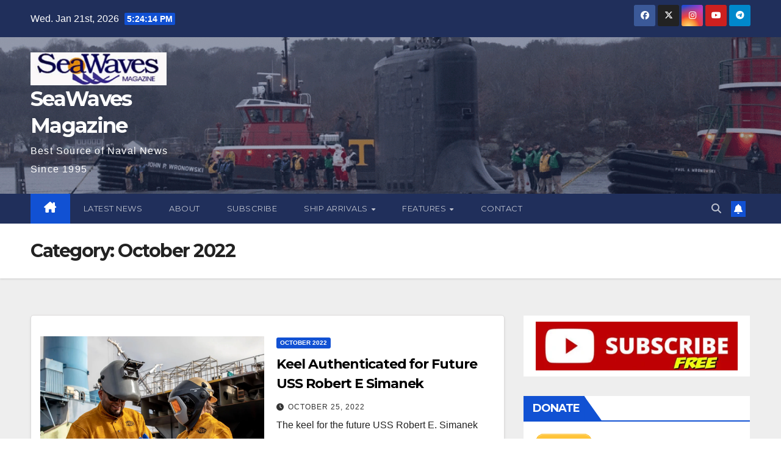

--- FILE ---
content_type: text/html; charset=UTF-8
request_url: https://seawaves.com/category/2022/oct22/page/2/
body_size: 28301
content:
<!DOCTYPE html>
<html lang="en-US">
<head>
<meta charset="UTF-8">
<meta name="viewport" content="width=device-width, initial-scale=1">
<link rel="profile" href="http://gmpg.org/xfn/11">
<title>October 2022 &#8211; Page 2 &#8211; SeaWaves Magazine</title>
<meta name='robots' content='max-image-preview:large' />
<link rel="manifest" href="https://seawaves.com/wp-json/push-notification/v2/pn-manifest-json"><link rel='dns-prefetch' href='//fonts.googleapis.com' />
<link rel="alternate" type="application/rss+xml" title="SeaWaves Magazine &raquo; Feed" href="https://seawaves.com/feed/" />
<link rel="alternate" type="application/rss+xml" title="SeaWaves Magazine &raquo; October 2022 Category Feed" href="https://seawaves.com/category/old-archives/2022/oct22/feed/" />
<style id='wp-img-auto-sizes-contain-inline-css'>
img:is([sizes=auto i],[sizes^="auto," i]){contain-intrinsic-size:3000px 1500px}
/*# sourceURL=wp-img-auto-sizes-contain-inline-css */
</style>

<link rel='stylesheet' id='SFMCss-css' href='https://seawaves.com/wp-content/plugins/feedburner-alternative-and-rss-redirect/css/sfm_style.css?ver=6.9' media='all' />
<link rel='stylesheet' id='SFMCSS-css' href='https://seawaves.com/wp-content/plugins/feedburner-alternative-and-rss-redirect/css/sfm_widgetStyle.css?ver=6.9' media='all' />
<link rel='stylesheet' id='twb-open-sans-css' href='https://fonts.googleapis.com/css?family=Open+Sans%3A300%2C400%2C500%2C600%2C700%2C800&#038;display=swap&#038;ver=6.9' media='all' />
<link rel='stylesheet' id='twbbwg-global-css' href='https://seawaves.com/wp-content/plugins/photo-gallery/booster/assets/css/global.css?ver=1.0.0' media='all' />
<style id='wp-emoji-styles-inline-css'>

	img.wp-smiley, img.emoji {
		display: inline !important;
		border: none !important;
		box-shadow: none !important;
		height: 1em !important;
		width: 1em !important;
		margin: 0 0.07em !important;
		vertical-align: -0.1em !important;
		background: none !important;
		padding: 0 !important;
	}
/*# sourceURL=wp-emoji-styles-inline-css */
</style>
<link rel='stylesheet' id='awsm-ead-public-css' href='https://seawaves.com/wp-content/plugins/embed-any-document/css/embed-public.min.css?ver=2.7.12' media='all' />
<link rel='stylesheet' id='mpp_gutenberg-css' href='https://seawaves.com/wp-content/plugins/metronet-profile-picture/dist/blocks.style.build.css?ver=2.6.3' media='all' />
<link rel='stylesheet' id='ansar-import-css' href='https://seawaves.com/wp-content/plugins/ansar-import/public/css/ansar-import-public.css?ver=2.1.0' media='all' />
<link rel='stylesheet' id='bwg_fonts-css' href='https://seawaves.com/wp-content/plugins/photo-gallery/css/bwg-fonts/fonts.css?ver=0.0.1' media='all' />
<link rel='stylesheet' id='sumoselect-css' href='https://seawaves.com/wp-content/plugins/photo-gallery/css/sumoselect.min.css?ver=3.4.6' media='all' />
<link rel='stylesheet' id='mCustomScrollbar-css' href='https://seawaves.com/wp-content/plugins/photo-gallery/css/jquery.mCustomScrollbar.min.css?ver=3.1.5' media='all' />
<link rel='stylesheet' id='bwg_googlefonts-css' href='https://fonts.googleapis.com/css?family=Ubuntu&#038;subset=greek,latin,greek-ext,vietnamese,cyrillic-ext,latin-ext,cyrillic' media='all' />
<link rel='stylesheet' id='bwg_frontend-css' href='https://seawaves.com/wp-content/plugins/photo-gallery/css/styles.min.css?ver=1.8.35' media='all' />
<link rel='stylesheet' id='ssb-front-css-css' href='https://seawaves.com/wp-content/plugins/simple-social-buttons/assets/css/front.css?ver=6.2.0' media='all' />
<link rel='stylesheet' id='newsup-fonts-css' href='//fonts.googleapis.com/css?family=Montserrat%3A400%2C500%2C700%2C800%7CWork%2BSans%3A300%2C400%2C500%2C600%2C700%2C800%2C900%26display%3Dswap&#038;subset=latin%2Clatin-ext' media='all' />
<link rel='stylesheet' id='bootstrap-css' href='https://seawaves.com/wp-content/themes/newsup/css/bootstrap.css?ver=6.9' media='all' />
<link rel='stylesheet' id='newsup-style-css' href='https://seawaves.com/wp-content/themes/newsup/style.css?ver=6.9' media='all' />
<link rel='stylesheet' id='newsup-default-css' href='https://seawaves.com/wp-content/themes/newsup/css/colors/default.css?ver=6.9' media='all' />
<link rel='stylesheet' id='font-awesome-5-all-css' href='https://seawaves.com/wp-content/themes/newsup/css/font-awesome/css/all.min.css?ver=6.9' media='all' />
<link rel='stylesheet' id='font-awesome-4-shim-css' href='https://seawaves.com/wp-content/themes/newsup/css/font-awesome/css/v4-shims.min.css?ver=6.9' media='all' />
<link rel='stylesheet' id='owl-carousel-css' href='https://seawaves.com/wp-content/themes/newsup/css/owl.carousel.css?ver=6.9' media='all' />
<link rel='stylesheet' id='smartmenus-css' href='https://seawaves.com/wp-content/themes/newsup/css/jquery.smartmenus.bootstrap.css?ver=6.9' media='all' />
<link rel='stylesheet' id='newsup-custom-css-css' href='https://seawaves.com/wp-content/themes/newsup/inc/ansar/customize/css/customizer.css?ver=1.0' media='all' />
<link rel='stylesheet' id='ngg_trigger_buttons-css' href='https://seawaves.com/wp-content/plugins/nextgen-gallery/static/GalleryDisplay/trigger_buttons.css?ver=4.0.3' media='all' />
<link rel='stylesheet' id='simplelightbox-0-css' href='https://seawaves.com/wp-content/plugins/nextgen-gallery/static/Lightbox/simplelightbox/simple-lightbox.css?ver=4.0.3' media='all' />
<link rel='stylesheet' id='fontawesome_v4_shim_style-css' href='https://seawaves.com/wp-content/plugins/nextgen-gallery/static/FontAwesome/css/v4-shims.min.css?ver=6.9' media='all' />
<link rel='stylesheet' id='fontawesome-css' href='https://seawaves.com/wp-content/plugins/nextgen-gallery/static/FontAwesome/css/all.min.css?ver=6.9' media='all' />
<link rel='stylesheet' id='ngg_basic_slideshow_style-css' href='https://seawaves.com/wp-content/plugins/nextgen-gallery/static/Slideshow/ngg_basic_slideshow.css?ver=4.0.3' media='all' />
<link rel='stylesheet' id='ngg_slick_slideshow_style-css' href='https://seawaves.com/wp-content/plugins/nextgen-gallery/static/Slideshow/slick/slick.css?ver=4.0.3' media='all' />
<link rel='stylesheet' id='ngg_slick_slideshow_theme-css' href='https://seawaves.com/wp-content/plugins/nextgen-gallery/static/Slideshow/slick/slick-theme.css?ver=4.0.3' media='all' />
<link rel='stylesheet' id='nextgen_widgets_style-css' href='https://seawaves.com/wp-content/plugins/nextgen-gallery/static/Widget/display.css?ver=4.0.3' media='all' />
<link rel='stylesheet' id='nextgen_basic_slideshow_style-css' href='https://seawaves.com/wp-content/plugins/nextgen-gallery/static/Slideshow/ngg_basic_slideshow.css?ver=4.0.3' media='all' />
<script src="https://seawaves.com/wp-includes/js/jquery/jquery.min.js?ver=3.7.1" id="jquery-core-js"></script>
<script src="https://seawaves.com/wp-includes/js/jquery/jquery-migrate.min.js?ver=3.4.1" id="jquery-migrate-js"></script>
<script src="https://seawaves.com/wp-content/plugins/photo-gallery/booster/assets/js/circle-progress.js?ver=1.2.2" id="twbbwg-circle-js"></script>
<script id="twbbwg-global-js-extra">
var twb = {"nonce":"d49d6f2ac3","ajax_url":"https://seawaves.com/wp-admin/admin-ajax.php","plugin_url":"https://seawaves.com/wp-content/plugins/photo-gallery/booster","href":"https://seawaves.com/wp-admin/admin.php?page=twbbwg_photo-gallery"};
var twb = {"nonce":"d49d6f2ac3","ajax_url":"https://seawaves.com/wp-admin/admin-ajax.php","plugin_url":"https://seawaves.com/wp-content/plugins/photo-gallery/booster","href":"https://seawaves.com/wp-admin/admin.php?page=twbbwg_photo-gallery"};
//# sourceURL=twbbwg-global-js-extra
</script>
<script src="https://seawaves.com/wp-content/plugins/photo-gallery/booster/assets/js/global.js?ver=1.0.0" id="twbbwg-global-js"></script>
<script src="https://seawaves.com/wp-content/plugins/ansar-import/public/js/ansar-import-public.js?ver=2.1.0" id="ansar-import-js"></script>
<script src="https://seawaves.com/wp-content/plugins/photo-gallery/js/jquery.sumoselect.min.js?ver=3.4.6" id="sumoselect-js"></script>
<script src="https://seawaves.com/wp-content/plugins/photo-gallery/js/tocca.min.js?ver=2.0.9" id="bwg_mobile-js"></script>
<script src="https://seawaves.com/wp-content/plugins/photo-gallery/js/jquery.mCustomScrollbar.concat.min.js?ver=3.1.5" id="mCustomScrollbar-js"></script>
<script src="https://seawaves.com/wp-content/plugins/photo-gallery/js/jquery.fullscreen.min.js?ver=0.6.0" id="jquery-fullscreen-js"></script>
<script id="bwg_frontend-js-extra">
var bwg_objectsL10n = {"bwg_field_required":"field is required.","bwg_mail_validation":"This is not a valid email address.","bwg_search_result":"There are no images matching your search.","bwg_select_tag":"Select Tag","bwg_order_by":"Order By","bwg_search":"Search","bwg_show_ecommerce":"Show Ecommerce","bwg_hide_ecommerce":"Hide Ecommerce","bwg_show_comments":"Show Comments","bwg_hide_comments":"Hide Comments","bwg_restore":"Restore","bwg_maximize":"Maximize","bwg_fullscreen":"Fullscreen","bwg_exit_fullscreen":"Exit Fullscreen","bwg_search_tag":"SEARCH...","bwg_tag_no_match":"No tags found","bwg_all_tags_selected":"All tags selected","bwg_tags_selected":"tags selected","play":"Play","pause":"Pause","is_pro":"","bwg_play":"Play","bwg_pause":"Pause","bwg_hide_info":"Hide info","bwg_show_info":"Show info","bwg_hide_rating":"Hide rating","bwg_show_rating":"Show rating","ok":"Ok","cancel":"Cancel","select_all":"Select all","lazy_load":"0","lazy_loader":"https://seawaves.com/wp-content/plugins/photo-gallery/images/ajax_loader.png","front_ajax":"0","bwg_tag_see_all":"see all tags","bwg_tag_see_less":"see less tags"};
//# sourceURL=bwg_frontend-js-extra
</script>
<script src="https://seawaves.com/wp-content/plugins/photo-gallery/js/scripts.min.js?ver=1.8.35" id="bwg_frontend-js"></script>
<script src="https://seawaves.com/wp-content/themes/newsup/js/navigation.js?ver=6.9" id="newsup-navigation-js"></script>
<script src="https://seawaves.com/wp-content/themes/newsup/js/bootstrap.js?ver=6.9" id="bootstrap-js"></script>
<script src="https://seawaves.com/wp-content/themes/newsup/js/owl.carousel.min.js?ver=6.9" id="owl-carousel-min-js"></script>
<script src="https://seawaves.com/wp-content/themes/newsup/js/jquery.smartmenus.js?ver=6.9" id="smartmenus-js-js"></script>
<script src="https://seawaves.com/wp-content/themes/newsup/js/jquery.smartmenus.bootstrap.js?ver=6.9" id="bootstrap-smartmenus-js-js"></script>
<script src="https://seawaves.com/wp-content/themes/newsup/js/jquery.marquee.js?ver=6.9" id="newsup-marquee-js-js"></script>
<script src="https://seawaves.com/wp-content/themes/newsup/js/main.js?ver=6.9" id="newsup-main-js-js"></script>
<script id="photocrati_ajax-js-extra">
var photocrati_ajax = {"url":"https://seawaves.com/index.php?photocrati_ajax=1","rest_url":"https://seawaves.com/wp-json/","wp_home_url":"https://seawaves.com","wp_site_url":"https://seawaves.com","wp_root_url":"https://seawaves.com","wp_plugins_url":"https://seawaves.com/wp-content/plugins","wp_content_url":"https://seawaves.com/wp-content","wp_includes_url":"https://seawaves.com/wp-includes/","ngg_param_slug":"nggallery","rest_nonce":"2633a45ec2"};
//# sourceURL=photocrati_ajax-js-extra
</script>
<script src="https://seawaves.com/wp-content/plugins/nextgen-gallery/static/Legacy/ajax.min.js?ver=4.0.3" id="photocrati_ajax-js"></script>
<script src="https://seawaves.com/wp-content/plugins/nextgen-gallery/static/FontAwesome/js/v4-shims.min.js?ver=5.3.1" id="fontawesome_v4_shim-js"></script>
<script defer crossorigin="anonymous" data-auto-replace-svg="false" data-keep-original-source="false" data-search-pseudo-elements src="https://seawaves.com/wp-content/plugins/nextgen-gallery/static/FontAwesome/js/all.min.js?ver=5.3.1" id="fontawesome-js"></script>
<script src="https://seawaves.com/wp-content/plugins/nextgen-gallery/static/Slideshow/slick/slick-1.8.0-modded.js?ver=4.0.3" id="ngg_slick-js"></script>
<link rel="https://api.w.org/" href="https://seawaves.com/wp-json/" /><link rel="alternate" title="JSON" type="application/json" href="https://seawaves.com/wp-json/wp/v2/categories/15" /><link rel="EditURI" type="application/rsd+xml" title="RSD" href="https://seawaves.com/xmlrpc.php?rsd" />
<meta name="generator" content="WordPress 6.9" />
 <meta name="follow.[base64]" content="mccbpVGq02LczppVQ8XP"/> <meta name="follow.[base64]" content="6Hzv2UJkYRRmL0K8F9l5"/> <meta name="follow.[base64]" content="mFK69kPcjfDbge4LRmJM"/> <meta name="follow.[base64]" content="KPQbLhYzKd1lSJWDJFnS"/> <meta name="follow.[base64]" content="JQTFDLmuJgcMH5QwtLGe"/> <meta name="follow.[base64]" content="tfz70j7qblppwrXahcjl"/> <meta name="follow.[base64]" content="kEn3zuqAZB05wyVU40Fn"/> <meta name="follow.[base64]" content="9G5EyHqd5ZalLZmRrPhs"/> <meta name="follow.[base64]" content="qs6ss4c2PNPy4Z3NVZHD"/> <meta name="follow.[base64]" content="hayTvLlkrpk8A9SKWDam"/> <meta name="follow.[base64]" content="CPEzqMzXt4Fx34aHYhC4"/> <meta name="follow.[base64]" content="By1gKtt6YHcRKxMcCgjY"/> <meta name="follow.[base64]" content="HNrBXdkK1vANwTEXyusM"/> <meta name="follow.[base64]" content="3ENUFdbHPtMunExXdB6Z"/> <meta name="follow.[base64]" content="CkXXQQrjgx3ZK22xwRez"/> <meta name="follow.[base64]" content="zFFZfBexC83rCbb4jVBU"/> <meta name="follow.[base64]" content="apXNGUxc0XEaJaHCS7F6"/> <meta name="follow.[base64]" content="x39AMM5qxG2yEEwH2Exr"/> <meta name="follow.[base64]" content="cgEv9AlkdPCuum1ujXH5"/> <meta name="follow.[base64]" content="wMtKU9V30cAUQ3u3NBjN"/> <meta name="follow.[base64]" content="w1pMnmTlXN7nnzFZAKcc"/> <meta name="follow.[base64]" content="2UYpbkc9stRWhK5gxfGl"/> <meta name="follow.[base64]" content="aX7DWVjEYpltSEvnVWsk"/> <meta name="follow.[base64]" content="beGMKbnGlRADmJhP5SHp"/> <meta name="follow.[base64]" content="nUCAAde9CEQrFyTxsxAD"/> <meta name="follow.[base64]" content="GCbKYEg2KDugj9pFe3Cm"/> <meta name="follow.[base64]" content="SpZvcdjqfDQ7HdWWwdS3"/> <meta name="follow.[base64]" content="D9wmVdjbx1YMqte4zZJ0"/> <meta name="follow.[base64]" content="QugCCfKTsQfA9CU3QPzm"/> <meta name="follow.[base64]" content="9Yu2q7jSzkgAZv6DLmaU"/> <meta name="follow.[base64]" content="NBSbghp7PGf73wl0DN0P"/><style>

/* CSS added by Hide Metadata Plugin */

.entry-meta .byline,
			.entry-meta .by-author,
			.entry-header .entry-meta > span.byline,
			.entry-meta .author.vcard {
				display: none;
			}</style>
 <style media="screen">

		.simplesocialbuttons.simplesocialbuttons_inline .ssb-fb-like, .simplesocialbuttons.simplesocialbuttons_inline amp-facebook-like {
	  margin: ;
	}
		 /*inline margin*/
	
		.simplesocialbuttons.simplesocialbuttons_inline.simplesocial-simple-round button{
	  margin: ;
	}
	
	
	
	
	
			 /*margin-digbar*/

	
	
	
	
	
	
	
</style>

<!-- Open Graph Meta Tags generated by Simple Social Buttons 6.2.0 -->
<meta property="og:title" content="Keel Authenticated for Future USS Robert E Simanek - SeaWaves Magazine" />
<meta property="og:type" content="website" />
<meta property="og:description" content="The keel for the future USS Robert E. Simanek (ESB 7), a Lewis B. Puller-class Expeditionary Sea Base (ESB), was laid at General Dynamics National Steel and Shipbuilding Company (GD-NASSCO) shipyard in San Diego, October 21. The ship is named for Private First Class Robert Ernest Simanek, who was awarded the Medal of Honor for shielding fellow Marines from a&hellip;" />
<meta property="og:url" content="https://seawaves.com/keel-authenticated-for-future-uss-robert-e-simanek/" />
<meta property="og:site_name" content="SeaWaves Magazine" />
<meta property="og:image" content="https://seawaves.com/wp-content/uploads/2022/10/2507.jpg" />
<meta name="twitter:card" content="summary_large_image" />
<meta name="twitter:description" content="The keel for the future USS Robert E. Simanek (ESB 7), a Lewis B. Puller-class Expeditionary Sea Base (ESB), was laid at General Dynamics National Steel and Shipbuilding Company (GD-NASSCO) shipyard in San Diego, October 21. The ship is named for Private First Class Robert Ernest Simanek, who was awarded the Medal of Honor for shielding fellow Marines from a&hellip;" />
<meta name="twitter:title" content="Keel Authenticated for Future USS Robert E Simanek - SeaWaves Magazine" />
<meta property="twitter:image" content="https://seawaves.com/wp-content/uploads/2022/10/2507.jpg" />
 
<style type="text/css" id="custom-background-css">
    .wrapper { background-color: #eee; }
</style>
    <style type="text/css">
            body .site-title a,
        body .site-description {
            color: #fff;
        }

        .site-branding-text .site-title a {
                font-size: px;
            }

            @media only screen and (max-width: 640px) {
                .site-branding-text .site-title a {
                    font-size: 40px;

                }
            }

            @media only screen and (max-width: 375px) {
                .site-branding-text .site-title a {
                    font-size: 32px;

                }
            }

        </style>
    <link rel="icon" href="https://seawaves.com/wp-content/uploads/2024/06/cropped-SeaWaves_Magazine_400PX-32x32.jpg" sizes="32x32" />
<link rel="icon" href="https://seawaves.com/wp-content/uploads/2024/06/cropped-SeaWaves_Magazine_400PX-192x192.jpg" sizes="192x192" />
<link rel="apple-touch-icon" href="https://seawaves.com/wp-content/uploads/2024/06/cropped-SeaWaves_Magazine_400PX-180x180.jpg" />
<meta name="msapplication-TileImage" content="https://seawaves.com/wp-content/uploads/2024/06/cropped-SeaWaves_Magazine_400PX-270x270.jpg" />
</head>
<body class="archive paged category category-oct22 category-15 wp-custom-logo wp-embed-responsive paged-2 category-paged-2 wp-theme-newsup hfeed ta-hide-date-author-in-list" >
<div id="page" class="site">
<a class="skip-link screen-reader-text" href="#content">
Skip to content</a>
  <div class="wrapper" id="custom-background-css">
    <header class="mg-headwidget">
      <!--==================== TOP BAR ====================-->
      <div class="mg-head-detail hidden-xs">
    <div class="container-fluid">
        <div class="row align-items-center">
            <div class="col-md-6 col-xs-12">
                <ul class="info-left">
                                <li>Wed. Jan 21st, 2026                 <span  id="time" class="time"></span>
                        </li>
                        </ul>
            </div>
            <div class="col-md-6 col-xs-12">
                <ul class="mg-social info-right">
                            <li>
            <a  target="_blank"  href="https://www.facebook.com/SeaWaves-Magazine-100071509096352/">
                <span class="icon-soci facebook">
                    <i class="fab fa-facebook"></i>
                </span> 
            </a>
        </li>
                <li>
            <a target="_blank" href="https://twitter.com/seawaves_mag">
                <span class="icon-soci x-twitter">
                    <i class="fa-brands fa-x-twitter"></i>
                </span>
            </a>
        </li>
                <li>
            <a target="_blank"  href="https://www.instagram.com/seawavesmag/">
                <span class="icon-soci instagram">
                    <i class="fab fa-instagram"></i>
                </span>
            </a>
        </li>
                <li>
            <a target="_blank"  href="https://www.youtube.com/channel/UC-lWp6zmu-YQyep_dfCoFXw">
                <span class="icon-soci youtube">
                    <i class="fab fa-youtube"></i>
                </span>
            </a>
        </li>
                <li>
            <a target="_blank"  href="http://t.me/SWPNavyNews">
                <span class="icon-soci telegram">
                    <i class="fab fa-telegram"></i>
                </span>
            </a>
        </li>
                        </ul>
            </div>
        </div>
    </div>
</div>
      <div class="clearfix"></div>

      
      <div class="mg-nav-widget-area-back" style='background-image: url("https://seawaves.com/wp-content/uploads/2025/12/cropped-3011.gif" );'>
                <div class="overlay">
          <div class="inner"  style="background-color:rgba(32,47,91,0.4);" > 
              <div class="container-fluid">
                  <div class="mg-nav-widget-area">
                    <div class="row align-items-center">
                      <div class="col-md-3 text-center-xs">
                        <div class="navbar-header">
                          <div class="site-logo">
                            <a href="https://seawaves.com/" class="navbar-brand" rel="home"><img width="290" height="71" src="https://seawaves.com/wp-content/uploads/2022/09/cropped-cropped-seawsaves-mag-low-res-1.jpg" class="custom-logo" alt="SeaWaves Magazine" decoding="async" /></a>                          </div>
                          <div class="site-branding-text ">
                                                            <p class="site-title"> <a href="https://seawaves.com/" rel="home">SeaWaves Magazine</a></p>
                                                            <p class="site-description">Best Source of Naval News Since 1995</p>
                          </div>    
                        </div>
                      </div>
                                          </div>
                  </div>
              </div>
          </div>
        </div>
      </div>
    <div class="mg-menu-full">
      <nav class="navbar navbar-expand-lg navbar-wp">
        <div class="container-fluid">
          <!-- Right nav -->
          <div class="m-header align-items-center">
                            <a class="mobilehomebtn" href="https://seawaves.com"><span class="fa-solid fa-house-chimney"></span></a>
              <!-- navbar-toggle -->
              <button class="navbar-toggler mx-auto" type="button" data-toggle="collapse" data-target="#navbar-wp" aria-controls="navbarSupportedContent" aria-expanded="false" aria-label="Toggle navigation">
                <span class="burger">
                  <span class="burger-line"></span>
                  <span class="burger-line"></span>
                  <span class="burger-line"></span>
                </span>
              </button>
              <!-- /navbar-toggle -->
                          <div class="dropdown show mg-search-box pr-2">
                <a class="dropdown-toggle msearch ml-auto" href="#" role="button" id="dropdownMenuLink" data-toggle="dropdown" aria-haspopup="true" aria-expanded="false">
                <i class="fas fa-search"></i>
                </a> 
                <div class="dropdown-menu searchinner" aria-labelledby="dropdownMenuLink">
                    <form role="search" method="get" id="searchform" action="https://seawaves.com/">
  <div class="input-group">
    <input type="search" class="form-control" placeholder="Search" value="" name="s" />
    <span class="input-group-btn btn-default">
    <button type="submit" class="btn"> <i class="fas fa-search"></i> </button>
    </span> </div>
</form>                </div>
            </div>
                  <a href="" target="_blank" class="btn-bell btn-theme mx-2"><i class="fa fa-bell"></i></a>
                      
          </div>
          <!-- /Right nav --> 
          <div class="collapse navbar-collapse" id="navbar-wp">
            <div class="d-md-block">
              <ul id="menu-primary-menu" class="nav navbar-nav mr-auto "><li class="active home"><a class="homebtn" href="https://seawaves.com"><span class='fa-solid fa-house-chimney'></span></a></li><li id="menu-item-15793" class="menu-item menu-item-type-post_type menu-item-object-page current_page_parent menu-item-15793"><a class="nav-link" title="Latest News" href="https://seawaves.com/posts/">Latest News</a></li>
<li id="menu-item-16851" class="menu-item menu-item-type-post_type menu-item-object-page menu-item-16851"><a class="nav-link" title="About" href="https://seawaves.com/about/">About</a></li>
<li id="menu-item-1943" class="menu-item menu-item-type-post_type menu-item-object-page menu-item-1943"><a class="nav-link" title="Subscribe" href="https://seawaves.com/subscribe/">Subscribe</a></li>
<li id="menu-item-13077" class="menu-item menu-item-type-taxonomy menu-item-object-category menu-item-has-children menu-item-13077 dropdown"><a class="nav-link" title="Ship Arrivals" href="https://seawaves.com/category/ship-arrivals/" data-toggle="dropdown" class="dropdown-toggle">Ship Arrivals </a>
<ul role="menu" class=" dropdown-menu">
	<li id="menu-item-1683" class="menu-item menu-item-type-post_type menu-item-object-page menu-item-1683"><a class="dropdown-item" title="Latest Arrivals" href="https://seawaves.com/latest-ship-arrivals/">Latest Arrivals</a></li>
	<li id="menu-item-230" class="menu-item menu-item-type-taxonomy menu-item-object-category menu-item-has-children menu-item-230 dropdown"><a class="dropdown-item" title="Arrival Archives" href="https://seawaves.com/category/navcallold/">Arrival Archives</a>
	<ul role="menu" class=" dropdown-menu">
		<li id="menu-item-21147" class="menu-item menu-item-type-post_type menu-item-object-page menu-item-21147"><a class="dropdown-item" title="2026 Arrivals" href="https://seawaves.com/2026-arrivals/">2026 Arrivals</a></li>
		<li id="menu-item-15925" class="menu-item menu-item-type-post_type menu-item-object-page menu-item-15925"><a class="dropdown-item" title="2025 Arrivals" href="https://seawaves.com/2025-arrivals/">2025 Arrivals</a></li>
		<li id="menu-item-12174" class="menu-item menu-item-type-post_type menu-item-object-page menu-item-12174"><a class="dropdown-item" title="2024 Arrivals" href="https://seawaves.com/2024-arrivals/">2024 Arrivals</a></li>
		<li id="menu-item-3570" class="menu-item menu-item-type-post_type menu-item-object-page menu-item-3570"><a class="dropdown-item" title="2023 Arrivals" href="https://seawaves.com/2023-2/">2023 Arrivals</a></li>
		<li id="menu-item-261" class="menu-item menu-item-type-post_type menu-item-object-page menu-item-261"><a class="dropdown-item" title="2022 Arrivals" href="https://seawaves.com/2022-2/">2022 Arrivals</a></li>
		<li id="menu-item-259" class="menu-item menu-item-type-post_type menu-item-object-page menu-item-259"><a class="dropdown-item" title="2021 Arrivals" href="https://seawaves.com/2021-3/">2021 Arrivals</a></li>
		<li id="menu-item-260" class="menu-item menu-item-type-post_type menu-item-object-page menu-item-260"><a class="dropdown-item" title="2020 Arrivals" href="https://seawaves.com/2021-2/">2020 Arrivals</a></li>
		<li id="menu-item-258" class="menu-item menu-item-type-post_type menu-item-object-page menu-item-258"><a class="dropdown-item" title="2019 Arrivals" href="https://seawaves.com/2019-2/">2019 Arrivals</a></li>
		<li id="menu-item-257" class="menu-item menu-item-type-post_type menu-item-object-page menu-item-257"><a class="dropdown-item" title="2018 Arrivals" href="https://seawaves.com/2018-2/">2018 Arrivals</a></li>
		<li id="menu-item-256" class="menu-item menu-item-type-post_type menu-item-object-page menu-item-256"><a class="dropdown-item" title="2017 Arrivals" href="https://seawaves.com/2017-2/">2017 Arrivals</a></li>
		<li id="menu-item-255" class="menu-item menu-item-type-post_type menu-item-object-page menu-item-255"><a class="dropdown-item" title="2016 Arrivals" href="https://seawaves.com/2016-2/">2016 Arrivals</a></li>
		<li id="menu-item-17051" class="menu-item menu-item-type-post_type menu-item-object-page menu-item-17051"><a class="dropdown-item" title="2015 Arrivals" href="https://seawaves.com/2015-arrivals/">2015 Arrivals</a></li>
	</ul>
</li>
</ul>
</li>
<li id="menu-item-212" class="menu-item menu-item-type-post_type menu-item-object-page menu-item-has-children menu-item-212 dropdown"><a class="nav-link" title="Features" href="https://seawaves.com/latest-ship-arrivals/" data-toggle="dropdown" class="dropdown-toggle">Features </a>
<ul role="menu" class=" dropdown-menu">
	<li id="menu-item-18623" class="menu-item menu-item-type-post_type menu-item-object-page menu-item-18623"><a class="dropdown-item" title="MSC 2025" href="https://seawaves.com/msc-2025/">MSC 2025</a></li>
	<li id="menu-item-12396" class="menu-item menu-item-type-taxonomy menu-item-object-category menu-item-has-children menu-item-12396 dropdown"><a class="dropdown-item" title="Air Shows" href="https://seawaves.com/category/air-shows/">Air Shows</a>
	<ul role="menu" class=" dropdown-menu">
		<li id="menu-item-12389" class="menu-item menu-item-type-post_type menu-item-object-page menu-item-12389"><a class="dropdown-item" title="Blue Angels 2025 Schedule" href="https://seawaves.com/blue-angels-2025-schedule/">Blue Angels 2025 Schedule</a></li>
	</ul>
</li>
	<li id="menu-item-10343" class="menu-item menu-item-type-taxonomy menu-item-object-category menu-item-has-children menu-item-10343 dropdown"><a class="dropdown-item" title="E-Books" href="https://seawaves.com/category/e-books/">E-Books</a>
	<ul role="menu" class=" dropdown-menu">
		<li id="menu-item-10340" class="menu-item menu-item-type-post_type menu-item-object-page menu-item-10340"><a class="dropdown-item" title="On the Verge of Breaking Down Completely" href="https://seawaves.com/on-the-verge-of-breaking-down-completely/">On the Verge of Breaking Down Completely</a></li>
		<li id="menu-item-16850" class="menu-item menu-item-type-post_type menu-item-object-page menu-item-16850"><a class="dropdown-item" title="Crossing the Strait: China’s Military Prepares for War with Taiwan" href="https://seawaves.com/military-journals/crossing-the-strait-chinas-military-prepares-for-war-with-taiwan/">Crossing the Strait: China’s Military Prepares for War with Taiwan</a></li>
	</ul>
</li>
	<li id="menu-item-21167" class="menu-item menu-item-type-post_type menu-item-object-page menu-item-21167"><a class="dropdown-item" title="PLAN-USA  Comparison" href="https://seawaves.com/plan-usa-comparison/">PLAN-USA  Comparison</a></li>
	<li id="menu-item-13023" class="menu-item menu-item-type-post_type menu-item-object-page menu-item-13023"><a class="dropdown-item" title="Military Journals" href="https://seawaves.com/military-journals/">Military Journals</a></li>
	<li id="menu-item-13076" class="menu-item menu-item-type-taxonomy menu-item-object-category menu-item-has-children menu-item-13076 dropdown"><a class="dropdown-item" title="Photos" href="https://seawaves.com/category/photos/">Photos</a>
	<ul role="menu" class=" dropdown-menu">
		<li id="menu-item-13026" class="menu-item menu-item-type-post_type menu-item-object-page menu-item-13026"><a class="dropdown-item" title="Museum of Flight Seattle February 14, 2024" href="https://seawaves.com/13025-2/">Museum of Flight Seattle February 14, 2024</a></li>
		<li id="menu-item-13075" class="menu-item menu-item-type-post_type menu-item-object-page menu-item-13075"><a class="dropdown-item" title="Pacific Northwest Model Show 2024" href="https://seawaves.com/pacific-northwest-model-show-2024/">Pacific Northwest Model Show 2024</a></li>
	</ul>
</li>
	<li id="menu-item-13024" class="menu-item menu-item-type-taxonomy menu-item-object-category menu-item-has-children menu-item-13024 dropdown"><a class="dropdown-item" title="Archives" href="https://seawaves.com/category/archives/">Archives</a>
	<ul role="menu" class=" dropdown-menu">
		<li id="menu-item-12393" class="menu-item menu-item-type-post_type menu-item-object-page menu-item-12393"><a class="dropdown-item" title="Blue Angels 2024 Air Show Schedule" href="https://seawaves.com/blue-angels-2024-air-show-schedule/">Blue Angels 2024 Air Show Schedule</a></li>
		<li id="menu-item-13295" class="menu-item menu-item-type-post_type menu-item-object-page menu-item-13295"><a class="dropdown-item" title="Blue Impulse 2024 Exhibition Flight Schedule" href="https://seawaves.com/blue-impulse-2024-exhibition-flight-schedule/">Blue Impulse 2024 Exhibition Flight Schedule</a></li>
		<li id="menu-item-11447" class="menu-item menu-item-type-post_type menu-item-object-page menu-item-has-children menu-item-11447 dropdown"><a class="dropdown-item" title="US Navy Contracts" href="https://seawaves.com/us-navy-contracts/">US Navy Contracts</a>
		<ul role="menu" class=" dropdown-menu">
			<li id="menu-item-22175" class="menu-item menu-item-type-post_type menu-item-object-page menu-item-22175"><a class="dropdown-item" title="USN Contracts 2026" href="https://seawaves.com/usn-contracts-2026/">USN Contracts 2026</a></li>
			<li id="menu-item-7884" class="menu-item menu-item-type-post_type menu-item-object-page menu-item-7884"><a class="dropdown-item" title="USN Contracts 2023 Jul-Dec" href="https://seawaves.com/usn-contracts-2023-jul-dec/">USN Contracts 2023 Jul-Dec</a></li>
			<li id="menu-item-3552" class="menu-item menu-item-type-post_type menu-item-object-page menu-item-3552"><a class="dropdown-item" title="USN Contracts 2023 Jan-Jun" href="https://seawaves.com/usn-contracts-2023-jan-jun/">USN Contracts 2023 Jan-Jun</a></li>
			<li id="menu-item-417" class="menu-item menu-item-type-post_type menu-item-object-page menu-item-417"><a class="dropdown-item" title="USN Contracts 2022 Jul-Dec" href="https://seawaves.com/usn-contracts-2022-jul-dec/">USN Contracts 2022 Jul-Dec</a></li>
			<li id="menu-item-413" class="menu-item menu-item-type-post_type menu-item-object-page menu-item-413"><a class="dropdown-item" title="USN Contracts 2022 Jan-Jun" href="https://seawaves.com/usn-contracts-2022-jan-jun/">USN Contracts 2022 Jan-Jun</a></li>
			<li id="menu-item-3567" class="menu-item menu-item-type-post_type menu-item-object-page menu-item-3567"><a class="dropdown-item" title="USN Contracts 2021 Jul-Dec" href="https://seawaves.com/usn-contracts-2021-jul-dec/">USN Contracts 2021 Jul-Dec</a></li>
			<li id="menu-item-414" class="menu-item menu-item-type-post_type menu-item-object-page menu-item-414"><a class="dropdown-item" title="USN Contracts 2021 Jan-Jun" href="https://seawaves.com/usn-contracts-2021-jan-jun/">USN Contracts 2021 Jan-Jun</a></li>
			<li id="menu-item-415" class="menu-item menu-item-type-post_type menu-item-object-page menu-item-415"><a class="dropdown-item" title="USN Contracts 2020 Jan-Jun" href="https://seawaves.com/usn-contracts-2020-jan-jun/">USN Contracts 2020 Jan-Jun</a></li>
			<li id="menu-item-416" class="menu-item menu-item-type-post_type menu-item-object-page menu-item-416"><a class="dropdown-item" title="USN Contracts 2020 Jul-Dec" href="https://seawaves.com/usn-contracts-2020-jul-dec/">USN Contracts 2020 Jul-Dec</a></li>
		</ul>
</li>
	</ul>
</li>
</ul>
</li>
<li id="menu-item-144" class="menu-item menu-item-type-custom menu-item-object-custom menu-item-144"><a class="nav-link" title="Contact" href="https://seawaves.com/contact-us/">Contact</a></li>
</ul>            </div>      
          </div>
          <!-- Right nav -->
          <div class="desk-header d-lg-flex pl-3 ml-auto my-2 my-lg-0 position-relative align-items-center">
                        <div class="dropdown show mg-search-box pr-2">
                <a class="dropdown-toggle msearch ml-auto" href="#" role="button" id="dropdownMenuLink" data-toggle="dropdown" aria-haspopup="true" aria-expanded="false">
                <i class="fas fa-search"></i>
                </a> 
                <div class="dropdown-menu searchinner" aria-labelledby="dropdownMenuLink">
                    <form role="search" method="get" id="searchform" action="https://seawaves.com/">
  <div class="input-group">
    <input type="search" class="form-control" placeholder="Search" value="" name="s" />
    <span class="input-group-btn btn-default">
    <button type="submit" class="btn"> <i class="fas fa-search"></i> </button>
    </span> </div>
</form>                </div>
            </div>
                  <a href="" target="_blank" class="btn-bell btn-theme mx-2"><i class="fa fa-bell"></i></a>
                  </div>
          <!-- /Right nav -->
      </div>
      </nav> <!-- /Navigation -->
    </div>
</header>
<div class="clearfix"></div> <!--==================== Newsup breadcrumb section ====================-->
<div class="mg-breadcrumb-section" style='background: url("https://seawaves.com/wp-content/uploads/2025/12/cropped-3011.gif" ) repeat scroll center 0 #143745;'>
   <div class="overlay">       <div class="container-fluid">
        <div class="row">
          <div class="col-md-12 col-sm-12">
            <div class="mg-breadcrumb-title">
              <h1 class="title">Category: <span>October 2022</span></h1>            </div>
          </div>
        </div>
      </div>
   </div> </div>
<div class="clearfix"></div><!--container-->
    <div id="content" class="container-fluid archive-class">
        <!--row-->
            <div class="row">
                                    <div class="col-md-8">
                <!-- mg-posts-sec mg-posts-modul-6 -->
<div class="mg-posts-sec mg-posts-modul-6">
    <!-- mg-posts-sec-inner -->
    <div class="mg-posts-sec-inner">
                    <article id="post-1968" class="d-md-flex mg-posts-sec-post align-items-center post-1968 post type-post status-publish format-standard has-post-thumbnail hentry category-oct22 tag-nassco tag-san-diego tag-uss-john-l-caney tag-uss-robert-e-simanek">
                        <div class="col-12 col-md-6">
            <div class="mg-post-thumb back-img md" style="background-image: url('https://seawaves.com/wp-content/uploads/2022/10/2507.jpg');">
                <span class="post-form"><i class="fas fa-camera"></i></span>                <a class="link-div" href="https://seawaves.com/keel-authenticated-for-future-uss-robert-e-simanek/"></a>
            </div> 
        </div>
                        <div class="mg-sec-top-post py-3 col">
                    <div class="mg-blog-category"><a class="newsup-categories category-color-1" href="https://seawaves.com/category/old-archives/2022/oct22/" alt="View all posts in October 2022"> 
                                 October 2022
                             </a></div> 
                    <h4 class="entry-title title"><a href="https://seawaves.com/keel-authenticated-for-future-uss-robert-e-simanek/">Keel Authenticated for Future USS Robert E Simanek</a></h4>
                            <div class="mg-blog-meta"> 
                    <span class="mg-blog-date"><i class="fas fa-clock"></i>
            <a href="https://seawaves.com/2022/10/">
                October 25, 2022            </a>
        </span>
            </div> 
                        <div class="mg-content">
                        <p>The keel for the future USS Robert E. Simanek (ESB 7), a Lewis B. Puller-class Expeditionary Sea Base (ESB), was laid at General Dynamics National Steel and Shipbuilding Company (GD-NASSCO)&hellip;</p>
                    </div>
                </div>
            </article>
                    <article id="post-1965" class="d-md-flex mg-posts-sec-post align-items-center post-1965 post type-post status-publish format-standard has-post-thumbnail hentry category-oct22 tag-ctg-72-4 tag-himars tag-navair tag-resolute-dragon-2022 tag-usn tag-uss-benfold tag-vp-45">
                        <div class="col-12 col-md-6">
            <div class="mg-post-thumb back-img md" style="background-image: url('https://seawaves.com/wp-content/uploads/2022/10/2506.jpg');">
                <span class="post-form"><i class="fas fa-camera"></i></span>                <a class="link-div" href="https://seawaves.com/vp-45-participates-in-resolute-dragon-2022/"></a>
            </div> 
        </div>
                        <div class="mg-sec-top-post py-3 col">
                    <div class="mg-blog-category"><a class="newsup-categories category-color-1" href="https://seawaves.com/category/old-archives/2022/oct22/" alt="View all posts in October 2022"> 
                                 October 2022
                             </a></div> 
                    <h4 class="entry-title title"><a href="https://seawaves.com/vp-45-participates-in-resolute-dragon-2022/">VP-45 Participates in Resolute Dragon 2022</a></h4>
                            <div class="mg-blog-meta"> 
                    <span class="mg-blog-date"><i class="fas fa-clock"></i>
            <a href="https://seawaves.com/2022/10/">
                October 25, 2022            </a>
        </span>
            </div> 
                        <div class="mg-content">
                        <p>&ldquo;The Pelicans&rdquo; of Patrol Squadron (VP) 45 participated in exercise Resolute Dragon Oct. 10-13 in the Aomori Prefecture, Japan. Resolute Dragon is an annual bilateral training exercise designed to strengthen&hellip;</p>
                    </div>
                </div>
            </article>
                    <article id="post-1961" class="d-md-flex mg-posts-sec-post align-items-center post-1961 post type-post status-publish format-standard has-post-thumbnail hentry category-oct22 tag-jasdf tag-mcas-iwakuni tag-nittahara-air-base tag-nyutabaru-air-base tag-shikoku tag-usmc">
                        <div class="col-12 col-md-6">
            <div class="mg-post-thumb back-img md" style="background-image: url('https://seawaves.com/wp-content/uploads/2022/10/2505.jpg');">
                <span class="post-form"><i class="fas fa-camera"></i></span>                <a class="link-div" href="https://seawaves.com/relocation-of-training-from-iwakuni-air-base/"></a>
            </div> 
        </div>
                        <div class="mg-sec-top-post py-3 col">
                    <div class="mg-blog-category"><a class="newsup-categories category-color-1" href="https://seawaves.com/category/old-archives/2022/oct22/" alt="View all posts in October 2022"> 
                                 October 2022
                             </a></div> 
                    <h4 class="entry-title title"><a href="https://seawaves.com/relocation-of-training-from-iwakuni-air-base/">Relocation of Training From Iwakuni Air Base</a></h4>
                            <div class="mg-blog-meta"> 
                    <span class="mg-blog-date"><i class="fas fa-clock"></i>
            <a href="https://seawaves.com/2022/10/">
                October 25, 2022            </a>
        </span>
            </div> 
                        <div class="mg-content">
                        <p>We would like to inform you that the relocation of training (joint training) from MCAS Iwakuni to Nyutabaru Air Base will be carried out as follows. This is the 125th&hellip;</p>
                    </div>
                </div>
            </article>
                    <article id="post-1957" class="d-md-flex mg-posts-sec-post align-items-center post-1957 post type-post status-publish format-standard has-post-thumbnail hentry category-oct22 tag-barents-sea tag-hms-northumberland tag-knm-thor-heyerdahl tag-nato tag-pal-gudbrandsen tag-rfa-tiderace">
                        <div class="col-12 col-md-6">
            <div class="mg-post-thumb back-img md" style="background-image: url('https://seawaves.com/wp-content/uploads/2022/10/2504.jpg');">
                <span class="post-form"><i class="fas fa-camera"></i></span>                <a class="link-div" href="https://seawaves.com/allied-patrolling-in-the-southern-barents-sea/"></a>
            </div> 
        </div>
                        <div class="mg-sec-top-post py-3 col">
                    <div class="mg-blog-category"><a class="newsup-categories category-color-1" href="https://seawaves.com/category/old-archives/2022/oct22/" alt="View all posts in October 2022"> 
                                 October 2022
                             </a></div> 
                    <h4 class="entry-title title"><a href="https://seawaves.com/allied-patrolling-in-the-southern-barents-sea/">Allied Patrolling in the Southern Barents Sea</a></h4>
                            <div class="mg-blog-meta"> 
                    <span class="mg-blog-date"><i class="fas fa-clock"></i>
            <a href="https://seawaves.com/2022/10/">
                October 25, 2022            </a>
        </span>
            </div> 
                        <div class="mg-content">
                        <p>Norwegian and British Naval vessels recently conducted an operational patrol in international waters of the southern Barents Sea. Closely shadowed by Russian Navy vessels, frigate HMS Northumberland, replenishment vessel RFA&hellip;</p>
                    </div>
                </div>
            </article>
                    <article id="post-1953" class="d-md-flex mg-posts-sec-post align-items-center post-1953 post type-post status-publish format-standard has-post-thumbnail hentry category-oct22 tag-adriatic-sea tag-jens-stoltenberg tag-nato tag-uss-george-hw-bush">
                        <div class="col-12 col-md-6">
            <div class="mg-post-thumb back-img md" style="background-image: url('https://seawaves.com/wp-content/uploads/2022/10/2503.jpg');">
                <span class="post-form"><i class="fas fa-camera"></i></span>                <a class="link-div" href="https://seawaves.com/nato-secretary-general-visits-uss-george-hw-bush/"></a>
            </div> 
        </div>
                        <div class="mg-sec-top-post py-3 col">
                    <div class="mg-blog-category"><a class="newsup-categories category-color-1" href="https://seawaves.com/category/old-archives/2022/oct22/" alt="View all posts in October 2022"> 
                                 October 2022
                             </a></div> 
                    <h4 class="entry-title title"><a href="https://seawaves.com/nato-secretary-general-visits-uss-george-hw-bush/">NATO Secretary General Visits USS George HW Bush</a></h4>
                            <div class="mg-blog-meta"> 
                    <span class="mg-blog-date"><i class="fas fa-clock"></i>
            <a href="https://seawaves.com/2022/10/">
                October 25, 2022            </a>
        </span>
            </div> 
                        <div class="mg-content">
                        <p>NATO Secretary General Jens Stoltenberg visited the U.S. Navy aircraft carrier USS George H.W. Bush in the Adriatic Sea on Tuesday (25 October 2022). The Bush currently leads a carrier&hellip;</p>
                    </div>
                </div>
            </article>
                    <article id="post-1950" class="d-md-flex mg-posts-sec-post align-items-center post-1950 post type-post status-publish format-standard has-post-thumbnail hentry category-oct22 tag-baltic-sea tag-fgs-bad-bevensen tag-fgs-bad-rappenau tag-lubmin">
                        <div class="col-12 col-md-6">
            <div class="mg-post-thumb back-img md" style="background-image: url('https://seawaves.com/wp-content/uploads/2022/10/2413.jpg');">
                <span class="post-form"><i class="fas fa-camera"></i></span>                <a class="link-div" href="https://seawaves.com/german-navy-contributes-to-energy-security/"></a>
            </div> 
        </div>
                        <div class="mg-sec-top-post py-3 col">
                    <div class="mg-blog-category"><a class="newsup-categories category-color-1" href="https://seawaves.com/category/old-archives/2022/oct22/" alt="View all posts in October 2022"> 
                                 October 2022
                             </a></div> 
                    <h4 class="entry-title title"><a href="https://seawaves.com/german-navy-contributes-to-energy-security/">German Navy Contributes to Energy Security</a></h4>
                            <div class="mg-blog-meta"> 
                    <span class="mg-blog-date"><i class="fas fa-clock"></i>
            <a href="https://seawaves.com/2022/10/">
                October 24, 2022            </a>
        </span>
            </div> 
                        <div class="mg-content">
                        <p>On Monday, October 24, 2022, the minesweeper &ldquo;Bad Bevensen&rdquo; and the minesweeper &ldquo;Bad Rappenau&rdquo; set sail from the naval base in Kiel to actively participate in the search for contaminated&hellip;</p>
                    </div>
                </div>
            </article>
                    <article id="post-1947" class="d-md-flex mg-posts-sec-post align-items-center post-1947 post type-post status-publish format-standard has-post-thumbnail hentry category-oct22 tag-italian-navy tag-mare-aperto-22-2 tag-marina-militare tag-snmg2 tag-uss-forrest-sherman tag-uss-truxtun">
                        <div class="col-12 col-md-6">
            <div class="mg-post-thumb back-img md" style="background-image: url('https://seawaves.com/wp-content/uploads/2022/10/2412.jpg');">
                <span class="post-form"><i class="fas fa-camera"></i></span>                <a class="link-div" href="https://seawaves.com/two-us-destroyers-participate-in-mare-aperto-22-2/"></a>
            </div> 
        </div>
                        <div class="mg-sec-top-post py-3 col">
                    <div class="mg-blog-category"><a class="newsup-categories category-color-1" href="https://seawaves.com/category/old-archives/2022/oct22/" alt="View all posts in October 2022"> 
                                 October 2022
                             </a></div> 
                    <h4 class="entry-title title"><a href="https://seawaves.com/two-us-destroyers-participate-in-mare-aperto-22-2/">Two US Destroyers Participate in Mare Aperto 22-2</a></h4>
                            <div class="mg-blog-meta"> 
                    <span class="mg-blog-date"><i class="fas fa-clock"></i>
            <a href="https://seawaves.com/2022/10/">
                October 24, 2022            </a>
        </span>
            </div> 
                        <div class="mg-content">
                        <p>USS Truxtun (DDG 103) and USS Forrest Sherman (DDG 98), and U.S. Navy P-8A Poseidon aircraft from Commander, Task Force 67 concluded their participation in the Italian-led, multilateral maritime exercise&hellip;</p>
                    </div>
                </div>
            </article>
                    <article id="post-1934" class="d-md-flex mg-posts-sec-post align-items-center post-1934 post type-post status-publish format-standard has-post-thumbnail hentry category-oct22 tag-aegis-us-navy tag-ballistic-missile-defense tag-bmd tag-crs">
                        <div class="col-12 col-md-6">
            <div class="mg-post-thumb back-img md" style="background-image: url('https://seawaves.com/wp-content/uploads/2022/10/Congressional_Research_Service.png');">
                <span class="post-form"><i class="fas fa-camera"></i></span>                <a class="link-div" href="https://seawaves.com/navy-aegis-ballistic-missile-defense-bmd-program-2/"></a>
            </div> 
        </div>
                        <div class="mg-sec-top-post py-3 col">
                    <div class="mg-blog-category"><a class="newsup-categories category-color-1" href="https://seawaves.com/category/old-archives/2022/oct22/" alt="View all posts in October 2022"> 
                                 October 2022
                             </a></div> 
                    <h4 class="entry-title title"><a href="https://seawaves.com/navy-aegis-ballistic-missile-defense-bmd-program-2/">Navy Aegis Ballistic Missile Defense (BMD) Program</a></h4>
                            <div class="mg-blog-meta"> 
                    <span class="mg-blog-date"><i class="fas fa-clock"></i>
            <a href="https://seawaves.com/2022/10/">
                October 23, 2022            </a>
        </span>
            </div> 
                        <div class="mg-content">
                                            </div>
                </div>
            </article>
                    <article id="post-1930" class="d-md-flex mg-posts-sec-post align-items-center post-1930 post type-post status-publish format-standard has-post-thumbnail hentry category-oct22 tag-changi tag-colombo tag-singapore tag-slns-p627 tag-uscgc-douglas-munro">
                        <div class="col-12 col-md-6">
            <div class="mg-post-thumb back-img md" style="background-image: url('https://seawaves.com/wp-content/uploads/2022/10/2301.jpg');">
                <span class="post-form"><i class="fas fa-camera"></i></span>                <a class="link-div" href="https://seawaves.com/slns-p627-ex-douglas-munro-stops-at-singapore-on-delivery-voyage/"></a>
            </div> 
        </div>
                        <div class="mg-sec-top-post py-3 col">
                    <div class="mg-blog-category"><a class="newsup-categories category-color-1" href="https://seawaves.com/category/old-archives/2022/oct22/" alt="View all posts in October 2022"> 
                                 October 2022
                             </a></div> 
                    <h4 class="entry-title title"><a href="https://seawaves.com/slns-p627-ex-douglas-munro-stops-at-singapore-on-delivery-voyage/">SLNS P627 (ex-Douglas Munro) Stops at Singapore on Delivery Voyage</a></h4>
                            <div class="mg-blog-meta"> 
                    <span class="mg-blog-date"><i class="fas fa-clock"></i>
            <a href="https://seawaves.com/2022/10/">
                October 23, 2022            </a>
        </span>
            </div> 
                        <div class="mg-content">
                        <p>The Offshore Patrol Vessel P627 of Sri Lanka Navy, which set sail for her home-bound journey from Seattle, United States on 03rd September 2022, called at the Port of Changi&hellip;</p>
                    </div>
                </div>
            </article>
                    <article id="post-1916" class="d-md-flex mg-posts-sec-post align-items-center post-1916 post type-post status-publish format-standard has-post-thumbnail hentry category-oct22 tag-arabian-gulf tag-georgia tag-kings-bay tag-michael-kurilla tag-uscentcom tag-uss-west-virginia tag-usstratcom">
                        <div class="col-12 col-md-6">
            <div class="mg-post-thumb back-img md" style="background-image: url('https://seawaves.com/wp-content/uploads/2022/10/2113.jpg');">
                <span class="post-form"><i class="fas fa-camera"></i></span>                <a class="link-div" href="https://seawaves.com/centcom-commander-embarks-uss-west-virginia/"></a>
            </div> 
        </div>
                        <div class="mg-sec-top-post py-3 col">
                    <div class="mg-blog-category"><a class="newsup-categories category-color-1" href="https://seawaves.com/category/old-archives/2022/oct22/" alt="View all posts in October 2022"> 
                                 October 2022
                             </a></div> 
                    <h4 class="entry-title title"><a href="https://seawaves.com/centcom-commander-embarks-uss-west-virginia/">CENTCOM Commander Embarks USS West Virginia</a></h4>
                            <div class="mg-blog-meta"> 
                    <span class="mg-blog-date"><i class="fas fa-clock"></i>
            <a href="https://seawaves.com/2022/10/">
                October 21, 2022            </a>
        </span>
            </div> 
                        <div class="mg-content">
                        <p>On October 19th, General Michael &ldquo;Erik&rdquo; Kurilla, commander of CENTCOM, conducted a visit aboard the USS West Virginia, a U.S. Navy Ohio-class nuclear-powered ballistic missile submarine at an undisclosed location&hellip;</p>
                    </div>
                </div>
            </article>
            
        <div class="col-md-12 text-center d-flex justify-content-center">
            
	<nav class="navigation pagination" aria-label="Posts pagination">
		<h2 class="screen-reader-text">Posts pagination</h2>
		<div class="nav-links"><a class="prev page-numbers" href="https://seawaves.com/category/2022/oct22/"><i class="fa fa-angle-left"></i></a>
<a class="page-numbers" href="https://seawaves.com/category/2022/oct22/">1</a>
<span aria-current="page" class="page-numbers current">2</span>
<a class="page-numbers" href="https://seawaves.com/category/2022/oct22/page/3/">3</a>
<span class="page-numbers dots">&hellip;</span>
<a class="page-numbers" href="https://seawaves.com/category/2022/oct22/page/18/">18</a>
<a class="next page-numbers" href="https://seawaves.com/category/2022/oct22/page/3/"><i class="fa fa-angle-right"></i></a></div>
	</nav>                            
        </div>
            </div>
    <!-- // mg-posts-sec-inner -->
</div>
<!-- // mg-posts-sec block_6 -->             </div>
                            <aside class="col-md-4 sidebar-sticky">
                
<aside id="secondary" class="widget-area" role="complementary">
	<div id="sidebar-right" class="mg-sidebar">
		<div id="media_image-13" class="mg-widget widget_media_image"><a href="https://seawaves.com/subscribe"><img width="400" height="96" src="https://seawaves.com/wp-content/uploads/2025/05/subscribe-free-400px.jpg" class="image wp-image-18769  attachment-full size-full" alt="" style="max-width: 100%; height: auto;" decoding="async" loading="lazy" /></a></div><div id="custom_html-5" class="widget_text mg-widget widget_custom_html"><div class="mg-wid-title"><h6 class="wtitle">DONATE</h6></div><div class="textwidget custom-html-widget"><form action="https://www.paypal.com/donate" method="post" target="_top">
<input type="hidden" name="hosted_button_id" value="BZ78G7C8W4ALE" />
<input type="image" src="https://www.paypalobjects.com/en_US/i/btn/btn_donate_LG.gif" border="0" name="submit" title="PayPal - The safer, easier way to pay online!" alt="Donate with PayPal button" />
<img alt="" border="0" src="https://www.paypal.com/en_CA/i/scr/pixel.gif" width="1" height="1" />
</form>
</div></div><div id="media_image-12" class="mg-widget widget_media_image"><a href="https://www.flickr.com/photos/166356466@N06/"><img width="318" height="159" src="https://seawaves.com/wp-content/uploads/2025/10/Flickr-follow.png" class="image wp-image-20911  attachment-full size-full" alt="" style="max-width: 100%; height: auto;" decoding="async" loading="lazy" /></a></div><div id="media_image-10" class="mg-widget widget_media_image"><a href="https://seawavespress.com/amazon/"><img width="900" height="600" src="https://seawaves.com/wp-content/uploads/2025/01/Coming-Soon-Amazon.gif" class="image wp-image-16795  attachment-full size-full" alt="" style="max-width: 100%; height: auto;" decoding="async" loading="lazy" /></a></div><div id="media_image-14" class="mg-widget widget_media_image"><a href="https://www.youtube.com/@seawavesmag1"><img width="419" height="120" src="https://seawaves.com/wp-content/uploads/2026/01/YouTube-Follow-Butto9n.jpg" class="image wp-image-22151  attachment-full size-full" alt="" style="max-width: 100%; height: auto;" decoding="async" loading="lazy" /></a></div><div id="search-3" class="mg-widget widget_search"><div class="mg-wid-title"><h6 class="wtitle">Search</h6></div><form role="search" method="get" id="searchform" action="https://seawaves.com/">
  <div class="input-group">
    <input type="search" class="form-control" placeholder="Search" value="" name="s" />
    <span class="input-group-btn btn-default">
    <button type="submit" class="btn"> <i class="fas fa-search"></i> </button>
    </span> </div>
</form></div>	</div>
</aside><!-- #secondary -->
            </aside>
                    </div>
        <!--/row-->
    </div>
<!--container-->
    <div class="container-fluid missed-section mg-posts-sec-inner">
          
        <div class="missed-inner">
            <div class="row">
                                <div class="col-md-12">
                    <div class="mg-sec-title">
                        <!-- mg-sec-title -->
                        <h4>You missed</h4>
                    </div>
                </div>
                                <!--col-md-3-->
                <div class="col-lg-3 col-sm-6 pulse animated">
                    <div class="mg-blog-post-3 minh back-img mb-lg-0"  style="background-image: url('https://seawaves.com/wp-content/uploads/2026/01/1504.gif');" >
                        <a class="link-div" href="https://seawaves.com/ara-almirante-irizar-arrived-in-buenos-aires/"></a>
                        <div class="mg-blog-inner">
                        <div class="mg-blog-category"><a class="newsup-categories category-color-1" href="https://seawaves.com/category/archive-2026/january-2026/" alt="View all posts in 2026 January"> 
                                 2026 January
                             </a></div> 
                        <h4 class="title"> <a href="https://seawaves.com/ara-almirante-irizar-arrived-in-buenos-aires/" title="Permalink to: ARA Almirante Irizar Arrived in Buenos Aires"> ARA Almirante Irizar Arrived in Buenos Aires</a> </h4>
                                    <div class="mg-blog-meta"> 
                    <span class="mg-blog-date"><i class="fas fa-clock"></i>
            <a href="https://seawaves.com/2026/01/">
                January 15, 2026            </a>
        </span>
            </div> 
                            </div>
                    </div>
                </div>
                <!--/col-md-3-->
                                <!--col-md-3-->
                <div class="col-lg-3 col-sm-6 pulse animated">
                    <div class="mg-blog-post-3 minh back-img mb-lg-0"  style="background-image: url('https://seawaves.com/wp-content/uploads/2026/01/1501.gif');" >
                        <a class="link-div" href="https://seawaves.com/greek-navy-delivers-military-equipment-donation-to-lebanon/"></a>
                        <div class="mg-blog-inner">
                        <div class="mg-blog-category"><a class="newsup-categories category-color-1" href="https://seawaves.com/category/archive-2026/january-2026/" alt="View all posts in 2026 January"> 
                                 2026 January
                             </a></div> 
                        <h4 class="title"> <a href="https://seawaves.com/greek-navy-delivers-military-equipment-donation-to-lebanon/" title="Permalink to: Greek Navy Delivers Military Equipment Donation to Lebanon"> Greek Navy Delivers Military Equipment Donation to Lebanon</a> </h4>
                                    <div class="mg-blog-meta"> 
                    <span class="mg-blog-date"><i class="fas fa-clock"></i>
            <a href="https://seawaves.com/2026/01/">
                January 15, 2026            </a>
        </span>
            </div> 
                            </div>
                    </div>
                </div>
                <!--/col-md-3-->
                                <!--col-md-3-->
                <div class="col-lg-3 col-sm-6 pulse animated">
                    <div class="mg-blog-post-3 minh back-img mb-lg-0"  style="background-image: url('https://seawaves.com/wp-content/uploads/2026/01/1302.gif');" >
                        <a class="link-div" href="https://seawaves.com/usns-amelia-earhart-at-hjscs-yeongdo-shipyard/"></a>
                        <div class="mg-blog-inner">
                        <div class="mg-blog-category"><a class="newsup-categories category-color-1" href="https://seawaves.com/category/archive-2026/january-2026/" alt="View all posts in 2026 January"> 
                                 2026 January
                             </a></div> 
                        <h4 class="title"> <a href="https://seawaves.com/usns-amelia-earhart-at-hjscs-yeongdo-shipyard/" title="Permalink to: USNS Amelia Earhart Refits at HJSC’s Yeongdo Shipyard"> USNS Amelia Earhart Refits at HJSC’s Yeongdo Shipyard</a> </h4>
                                    <div class="mg-blog-meta"> 
                    <span class="mg-blog-date"><i class="fas fa-clock"></i>
            <a href="https://seawaves.com/2026/01/">
                January 13, 2026            </a>
        </span>
            </div> 
                            </div>
                    </div>
                </div>
                <!--/col-md-3-->
                                <!--col-md-3-->
                <div class="col-lg-3 col-sm-6 pulse animated">
                    <div class="mg-blog-post-3 minh back-img mb-lg-0"  style="background-image: url('https://seawaves.com/wp-content/uploads/2026/01/1301.gif');" >
                        <a class="link-div" href="https://seawaves.com/lockheed-martin-delivers-350th-mh-60r-helicopter-to-us-navy/"></a>
                        <div class="mg-blog-inner">
                        <div class="mg-blog-category"><a class="newsup-categories category-color-1" href="https://seawaves.com/category/archive-2026/january-2026/" alt="View all posts in 2026 January"> 
                                 2026 January
                             </a></div> 
                        <h4 class="title"> <a href="https://seawaves.com/lockheed-martin-delivers-350th-mh-60r-helicopter-to-us-navy/" title="Permalink to: Lockheed Martin Delivers 350th MH-60R Helicopter to US Navy"> Lockheed Martin Delivers 350th MH-60R Helicopter to US Navy</a> </h4>
                                    <div class="mg-blog-meta"> 
                    <span class="mg-blog-date"><i class="fas fa-clock"></i>
            <a href="https://seawaves.com/2026/01/">
                January 13, 2026            </a>
        </span>
            </div> 
                            </div>
                    </div>
                </div>
                <!--/col-md-3-->
                            </div>
        </div>
            </div>
    <!--==================== FOOTER AREA ====================-->
        <footer class="footer back-img" style=background-image:url('https://seawaves.com/wp-content/uploads/2025/01/Copyright.png');>
        <div class="overlay" >
                <!--Start mg-footer-widget-area-->
                <div class="mg-footer-widget-area">
            <div class="container-fluid">
                <div class="row">
                    	<center>
    <div class="printthispagetawhidurrahmandear">
        <!-- Widget Code Begins -->
<center>
<style>
.Print_this_page {
  display: block;
  width: 90%;
  border-radius: 10px;
  padding: 15px 30px;
  text-align: center;
  white-space: normal;
  word-wrap: break-word;
}
</style>
<script>
//from Tawhidur Rahman Dear
var message = "🖨 Print";
function printpage() {
window.print(); 
}
document.write("<form><input type=button class=Print_this_page "
+"value=\""+message+"\" onClick=\"printpage()\"></form>");
</script>
</center>
<!-- Widget Code Ends -->
        </div>
	</center>
                    </div>
                <!--/row-->
            </div>
            <!--/container-->
        </div>
                <!--End mg-footer-widget-area-->
            <!--Start mg-footer-widget-area-->
        <div class="mg-footer-bottom-area">
            <div class="container-fluid">
                            <div class="divide-line"></div>
                            <div class="row align-items-center">
                    <!--col-md-4-->
                    <div class="col-md-6">
                        <div class="site-logo">
                            <a href="https://seawaves.com/" class="navbar-brand" rel="home"><img width="290" height="71" src="https://seawaves.com/wp-content/uploads/2022/09/cropped-cropped-seawsaves-mag-low-res-1.jpg" class="custom-logo" alt="SeaWaves Magazine" decoding="async" /></a>                        </div>
                                                <div class="site-branding-text">
                            <p class="site-title-footer"> <a href="https://seawaves.com/" rel="home">SeaWaves Magazine</a></p>
                            <p class="site-description-footer">Best Source of Naval News Since 1995</p>
                        </div>
                                            </div>
                    
                    <div class="col-md-6 text-right text-xs">
                        <ul class="mg-social">
                                    <li> 
            <a href="https://www.facebook.com/SeaWaves-Magazine-100071509096352/"  target="_blank" >
                <span class="icon-soci facebook">
                    <i class="fab fa-facebook"></i>
                </span> 
            </a>
        </li>
                <li>
            <a target="_blank" href="https://twitter.com/seawaves_mag">
                <span class="icon-soci x-twitter">
                    <i class="fa-brands fa-x-twitter"></i>
                </span>
            </a>
        </li>
                <li>
            <a target="_blank"  href="https://www.youtube.com/@seawavesmag1">
                <span class="icon-soci youtube">
                    <i class="fab fa-youtube"></i>
                </span>
            </a>
        </li>
                <li>
            <a target="_blank"  href="https://t.me/Seawavesmag">
                <span class="icon-soci telegram">
                    <i class="fab fa-telegram"></i>
                </span>
            </a>
        </li>
                <!--/col-md-4-->  
         
                        </ul>
                    </div>
                </div>
                <!--/row-->
            </div>
            <!--/container-->
        </div>
        <!--End mg-footer-widget-area-->
                <div class="mg-footer-copyright">
                        <div class="container-fluid">
            <div class="row">
                 
                <div class="col-md-6 text-xs "> 
                    <p>
                    <a href="https://wordpress.org/">
                    Proudly powered by WordPress                    </a>
                    <span class="sep"> | </span>
                    Theme: Newsup by <a href="https://themeansar.com/" rel="designer">Themeansar</a>.                    </p>
                </div>
                                            <div class="col-md-6 text-md-right text-xs">
                            <ul id="menu-bottom-menu" class="info-right justify-content-center justify-content-md-end "><li id="menu-item-10551" class="menu-item menu-item-type-post_type menu-item-object-page menu-item-privacy-policy menu-item-10551"><a class="nav-link" title="Privacy Policy" href="https://seawaves.com/privacy-policy/">Privacy Policy</a></li>
<li id="menu-item-10552" class="menu-item menu-item-type-post_type menu-item-object-page menu-item-10552"><a class="nav-link" title="About" href="https://seawaves.com/about/">About</a></li>
<li id="menu-item-10553" class="menu-item menu-item-type-post_type menu-item-object-page menu-item-10553"><a class="nav-link" title="Contact Us" href="https://seawaves.com/contact-us/">Contact Us</a></li>
<li id="menu-item-10953" class="menu-item menu-item-type-post_type menu-item-object-page menu-item-10953"><a class="nav-link" title="Google Translation Disclaimer" href="https://seawaves.com/about/google-translation-disclaimer/">Google Translation Disclaimer</a></li>
</ul>                        </div>
                                    </div>
            </div>
        </div>
                </div>
        <!--/overlay-->
        </div>
    </footer>
    <!--/footer-->
  </div>
    <!--/wrapper-->
    <!--Scroll To Top-->
        <a href="#" class="ta_upscr bounceInup animated"><i class="fas fa-angle-up"></i></a>
    <!-- /Scroll To Top -->
<script type="speculationrules">
{"prefetch":[{"source":"document","where":{"and":[{"href_matches":"/*"},{"not":{"href_matches":["/wp-*.php","/wp-admin/*","/wp-content/uploads/*","/wp-content/*","/wp-content/plugins/*","/wp-content/themes/newsup/*","/*\\?(.+)"]}},{"not":{"selector_matches":"a[rel~=\"nofollow\"]"}},{"not":{"selector_matches":".no-prefetch, .no-prefetch a"}}]},"eagerness":"conservative"}]}
</script>
		<script type="text/javascript">
			jQuery(document).ready(function($) {
				$("body").on("click", ".pn_js_custom_pagination", function(e) {
					e.preventDefault();
					var page = $(this).attr('page');
					var atts = $('#pn_campaings_custom_div').attr('attr');
					var shortcode_attr = JSON.parse(atts);
					$.ajax({
						url: pn_setings.ajaxurl,
						type: "post",
						dataType: 'html',
						data: {
							action: 'pn_get_compaigns_front',
							page: page,
							nonce: pn_setings.remote_nonce,
							attr: shortcode_attr
						},
						success: function(response) {
							$("#pn_campaings_custom_div").html(response);
						},
						error: function() {
							alert("Something went wrong.");
						}
					});
				});
			});
		</script>
			<style>
		.wp-block-search .wp-block-search__label::before, .mg-widget .wp-block-group h2:before, .mg-sidebar .mg-widget .wtitle::before, .mg-sec-title h4::before, footer .mg-widget h6::before {
			background: inherit;
		}
	</style>
		<script>
	/(trident|msie)/i.test(navigator.userAgent)&&document.getElementById&&window.addEventListener&&window.addEventListener("hashchange",function(){var t,e=location.hash.substring(1);/^[A-z0-9_-]+$/.test(e)&&(t=document.getElementById(e))&&(/^(?:a|select|input|button|textarea)$/i.test(t.tagName)||(t.tabIndex=-1),t.focus())},!1);
	</script>
	        <script data-cfasync="false">
            window.dFlipLocation = 'https://seawaves.com/wp-content/plugins/3d-flipbook-dflip-lite/assets/';
            window.dFlipWPGlobal = {"text":{"toggleSound":"Turn on\/off Sound","toggleThumbnails":"Toggle Thumbnails","toggleOutline":"Toggle Outline\/Bookmark","previousPage":"Previous Page","nextPage":"Next Page","toggleFullscreen":"Toggle Fullscreen","zoomIn":"Zoom In","zoomOut":"Zoom Out","toggleHelp":"Toggle Help","singlePageMode":"Single Page Mode","doublePageMode":"Double Page Mode","downloadPDFFile":"Download PDF File","gotoFirstPage":"Goto First Page","gotoLastPage":"Goto Last Page","share":"Share","mailSubject":"I wanted you to see this FlipBook","mailBody":"Check out this site {{url}}","loading":"DearFlip: Loading "},"viewerType":"flipbook","moreControls":"download,pageMode,startPage,endPage,sound","hideControls":"","scrollWheel":"false","backgroundColor":"#777","backgroundImage":"","height":"auto","paddingLeft":"20","paddingRight":"20","controlsPosition":"bottom","duration":800,"soundEnable":"true","enableDownload":"true","showSearchControl":"false","showPrintControl":"false","enableAnnotation":false,"enableAnalytics":"false","webgl":"true","hard":"none","maxTextureSize":"1600","rangeChunkSize":"524288","zoomRatio":1.5,"stiffness":3,"pageMode":"0","singlePageMode":"0","pageSize":"0","autoPlay":"false","autoPlayDuration":5000,"autoPlayStart":"false","linkTarget":"2","sharePrefix":"flipbook-"};
        </script>
      <script src="https://seawaves.com/wp-content/plugins/embed-any-document/js/pdfobject.min.js?ver=2.7.12" id="awsm-ead-pdf-object-js"></script>
<script id="awsm-ead-public-js-extra">
var eadPublic = [];
//# sourceURL=awsm-ead-public-js-extra
</script>
<script src="https://seawaves.com/wp-content/plugins/embed-any-document/js/embed-public.min.js?ver=2.7.12" id="awsm-ead-public-js"></script>
<script src="https://seawaves.com/wp-content/plugins/simple-social-buttons/assets/js/frontend-blocks.js?ver=6.2.0" id="ssb-blocks-front-js-js"></script>
<script src="https://seawaves.com/wp-content/plugins/metronet-profile-picture/js/mpp-frontend.js?ver=2.6.3" id="mpp_gutenberg_tabs-js"></script>
<script id="ssb-front-js-js-extra">
var SSB = {"ajax_url":"https://seawaves.com/wp-admin/admin-ajax.php","fb_share_nonce":"84fbba4460"};
//# sourceURL=ssb-front-js-js-extra
</script>
<script src="https://seawaves.com/wp-content/plugins/simple-social-buttons/assets/js/front.js?ver=6.2.0" id="ssb-front-js-js"></script>
<script id="pn-script-app-frontend-js-extra">
var pnScriptSetting = {"nonce":"e8c490d5c1","pn_config":{"apiKey":"AIzaSyDhRbFy9m-NXZVkozYJwKdDYJuwsL6W_bw","authDomain":"pushnotificationsio.firebaseapp.com","databaseURL":"https://pushnotificationsio.firebaseio.com","projectId":"pushnotificationsio","storageBucket":"pushnotificationsio.appspot.com","messagingSenderId":"788493704860","appId":"1:788493704860:web:ba71fd692e7cc9651f5759","measurementId":"G-NXS0Z75BCH"},"swsource":"https://seawaves.com/?push_notification_sw=1","scope":"https://seawaves.com/","ajax_url":"https://seawaves.com/wp-admin/admin-ajax.php","cookie_scope":"/","notification_popup_show_again":"30","popup_show_afternseconds":"3","popup_show_afternpageview":"1","pn_token_exists":"1","superpwa_apk_only":"","pwaforwp_apk_only":"","segmentation_type":"manual","auto_segment_enabled":"","auto_categories":[],"auto_authors":[]};
//# sourceURL=pn-script-app-frontend-js-extra
</script>
<script src="https://seawaves.com/wp-content/plugins/push-notification/assets/public/application.min.js?ver=1.46" id="pn-script-app-frontend-js"></script>
<script src="https://seawaves.com/wp-content/plugins/push-notification/assets/public/analytics.js?ver=1.46" id="pn-script-analytics-js"></script>
<script id="pn-script-analytics-js-after">
window.dataLayer = window.dataLayer || [];
  function gtag(){dataLayer.push(arguments);}
  gtag('js', new Date());
//# sourceURL=pn-script-analytics-js-after
</script>
<script src="https://seawaves.com/wp-content/plugins/push-notification/assets/public/messaging.min.js?ver=1.46" id="pn-script-messaging-frontend-js"></script>
<script src="https://seawaves.com/wp-content/plugins/push-notification/assets/public/app.min.js?ver=1.46" id="pn-script-frontend-js"></script>
<script id="pn-custom-ajax-js-extra">
var pn_setings = {"ajaxurl":"https://seawaves.com/wp-admin/admin-ajax.php","remote_nonce":"02248ed27b"};
//# sourceURL=pn-custom-ajax-js-extra
</script>
<script id="ngg_common-js-extra">
var galleries = {};
galleries.gallery_79d1eeb3f106a5316a411990cf3d5b32 = {"__defaults_set":null,"ID":"79d1eeb3f106a5316a411990cf3d5b32","album_ids":[],"container_ids":[],"display":"","display_settings":{"gallery_width":160,"gallery_height":120,"show_thumbnail_link":false,"thumbnail_link_text":"View Thumbnails","template":"","display_view":"default","autoplay":"1","pauseonhover":"1","arrows":"1","interval":"3000","transition_speed":"300","transition_style":"slide","ngg_triggers_display":"never","use_lightbox_effect":true,"_errors":[],"entity_types":["image"],"show_slideshow_link":false,"use_imagebrowser_effect":false,"maximum_entity_count":10},"display_type":"photocrati-nextgen_basic_slideshow","effect_code":null,"entity_ids":[],"excluded_container_ids":[],"exclusions":[],"gallery_ids":[],"id":"79d1eeb3f106a5316a411990cf3d5b32","ids":null,"image_ids":[],"images_list_count":null,"inner_content":null,"is_album_gallery":null,"maximum_entity_count":10,"order_by":"sortorder","order_direction":"ASC","returns":"included","skip_excluding_globally_excluded_images":null,"slug":"widget-slideshow-2","sortorder":[],"source":"random_images","src":"","tag_ids":[],"tagcloud":false,"transient_id":null};
galleries.gallery_79d1eeb3f106a5316a411990cf3d5b32.wordpress_page_root = "https:\/\/seawaves.com\/keel-authenticated-for-future-uss-robert-e-simanek\/";
var nextgen_lightbox_settings = {"static_path":"https:\/\/seawaves.com\/wp-content\/plugins\/nextgen-gallery\/static\/Lightbox\/{placeholder}","context":"nextgen_images"};
//# sourceURL=ngg_common-js-extra
</script>
<script src="https://seawaves.com/wp-content/plugins/nextgen-gallery/static/GalleryDisplay/common.js?ver=4.0.3" id="ngg_common-js"></script>
<script id="ngg_common-js-after">
var nggLastTimeoutVal = 1000;

            var nggRetryFailedImage = function(img) {
                setTimeout(function(){
                    img.src = img.src;
                }, nggLastTimeoutVal);

                nggLastTimeoutVal += 500;
            }
//# sourceURL=ngg_common-js-after
</script>
<script src="https://seawaves.com/wp-content/plugins/nextgen-gallery/static/Lightbox/lightbox_context.js?ver=4.0.3" id="ngg_lightbox_context-js"></script>
<script src="https://seawaves.com/wp-content/plugins/nextgen-gallery/static/Lightbox/simplelightbox/simple-lightbox.js?ver=4.0.3" id="simplelightbox-0-js"></script>
<script src="https://seawaves.com/wp-content/plugins/nextgen-gallery/static/Lightbox/simplelightbox/nextgen_simple_lightbox_init.js?ver=4.0.3" id="simplelightbox-1-js"></script>
<script src="https://seawaves.com/wp-content/plugins/nextgen-gallery/static/Slideshow/ngg_basic_slideshow.js?ver=4.0.3" id="ngg_basic_slideshow_script-js"></script>
<script src="https://seawaves.com/wp-content/themes/newsup/js/custom.js?ver=6.9" id="newsup-custom-js"></script>
<script src="https://seawaves.com/wp-content/themes/newsup/js/custom-time.js?ver=6.9" id="newsup-custom-time-js"></script>
<script id="wp-emoji-settings" type="application/json">
{"baseUrl":"https://s.w.org/images/core/emoji/17.0.2/72x72/","ext":".png","svgUrl":"https://s.w.org/images/core/emoji/17.0.2/svg/","svgExt":".svg","source":{"concatemoji":"https://seawaves.com/wp-includes/js/wp-emoji-release.min.js?ver=6.9"}}
</script>
<script type="module">
/*! This file is auto-generated */
const a=JSON.parse(document.getElementById("wp-emoji-settings").textContent),o=(window._wpemojiSettings=a,"wpEmojiSettingsSupports"),s=["flag","emoji"];function i(e){try{var t={supportTests:e,timestamp:(new Date).valueOf()};sessionStorage.setItem(o,JSON.stringify(t))}catch(e){}}function c(e,t,n){e.clearRect(0,0,e.canvas.width,e.canvas.height),e.fillText(t,0,0);t=new Uint32Array(e.getImageData(0,0,e.canvas.width,e.canvas.height).data);e.clearRect(0,0,e.canvas.width,e.canvas.height),e.fillText(n,0,0);const a=new Uint32Array(e.getImageData(0,0,e.canvas.width,e.canvas.height).data);return t.every((e,t)=>e===a[t])}function p(e,t){e.clearRect(0,0,e.canvas.width,e.canvas.height),e.fillText(t,0,0);var n=e.getImageData(16,16,1,1);for(let e=0;e<n.data.length;e++)if(0!==n.data[e])return!1;return!0}function u(e,t,n,a){switch(t){case"flag":return n(e,"\ud83c\udff3\ufe0f\u200d\u26a7\ufe0f","\ud83c\udff3\ufe0f\u200b\u26a7\ufe0f")?!1:!n(e,"\ud83c\udde8\ud83c\uddf6","\ud83c\udde8\u200b\ud83c\uddf6")&&!n(e,"\ud83c\udff4\udb40\udc67\udb40\udc62\udb40\udc65\udb40\udc6e\udb40\udc67\udb40\udc7f","\ud83c\udff4\u200b\udb40\udc67\u200b\udb40\udc62\u200b\udb40\udc65\u200b\udb40\udc6e\u200b\udb40\udc67\u200b\udb40\udc7f");case"emoji":return!a(e,"\ud83e\u1fac8")}return!1}function f(e,t,n,a){let r;const o=(r="undefined"!=typeof WorkerGlobalScope&&self instanceof WorkerGlobalScope?new OffscreenCanvas(300,150):document.createElement("canvas")).getContext("2d",{willReadFrequently:!0}),s=(o.textBaseline="top",o.font="600 32px Arial",{});return e.forEach(e=>{s[e]=t(o,e,n,a)}),s}function r(e){var t=document.createElement("script");t.src=e,t.defer=!0,document.head.appendChild(t)}a.supports={everything:!0,everythingExceptFlag:!0},new Promise(t=>{let n=function(){try{var e=JSON.parse(sessionStorage.getItem(o));if("object"==typeof e&&"number"==typeof e.timestamp&&(new Date).valueOf()<e.timestamp+604800&&"object"==typeof e.supportTests)return e.supportTests}catch(e){}return null}();if(!n){if("undefined"!=typeof Worker&&"undefined"!=typeof OffscreenCanvas&&"undefined"!=typeof URL&&URL.createObjectURL&&"undefined"!=typeof Blob)try{var e="postMessage("+f.toString()+"("+[JSON.stringify(s),u.toString(),c.toString(),p.toString()].join(",")+"));",a=new Blob([e],{type:"text/javascript"});const r=new Worker(URL.createObjectURL(a),{name:"wpTestEmojiSupports"});return void(r.onmessage=e=>{i(n=e.data),r.terminate(),t(n)})}catch(e){}i(n=f(s,u,c,p))}t(n)}).then(e=>{for(const n in e)a.supports[n]=e[n],a.supports.everything=a.supports.everything&&a.supports[n],"flag"!==n&&(a.supports.everythingExceptFlag=a.supports.everythingExceptFlag&&a.supports[n]);var t;a.supports.everythingExceptFlag=a.supports.everythingExceptFlag&&!a.supports.flag,a.supports.everything||((t=a.source||{}).concatemoji?r(t.concatemoji):t.wpemoji&&t.twemoji&&(r(t.twemoji),r(t.wpemoji)))});
//# sourceURL=https://seawaves.com/wp-includes/js/wp-emoji-loader.min.js
</script>
<style>.pn-wrapper{
				box-shadow: 0 1px 3px 0 rgba(60,64,67,0.302), 0 4px 8px 3px rgba(60,64,67,0.149);
				font-size: 14px;
				align-items: center;
				background-color: #222;
				border: none;
				border-radius: 4px;
				box-sizing: border-box;
				color: #fff;
				display: none;
				flex-wrap: wrap;
				font-weight: 400;
				padding: 16px 22px;
				z-index:99999;
				text-align: left;
				position: fixed;
				bottom: 0;
		    left: 0;
		    margin: 20px;
		    right: auto;
		    top: auto;
				}
				.pn-wrapper .pn-txt-wrap {
					display: flex;
					flex-wrap: wrap;
					position: relative;
					height: auto;
					line-height: 1.5;
					color:#fff;
					max-width:400px;
				}
				.pn-wrapper .btn.act{color: #8ab4f8;}
				.pn-wrapper .btn{
					align-items: center;
					border: none;
					display: inline-flex;
					outline: none;
					position: relative;
					font-size: 14px;
					background: none;
					border-radius: 4px;
					box-sizing: border-box;
					color: #5f6368;
					cursor: pointer;
					font-weight: 500;
					outline: none;
					margin-left: 8px;
					min-width: auto;
					padding: 0 8px;
					text-decoration: none;
				}
				.pn-txt-wrap.pn-select-box {
					display: block;
					padding: 5px 15px;
				}
				.pn-categories-multiselect {
					font-size: 13px;
					margin: 10px 0;
				}
				#pn-activate-permission-categories {
					background-color: #fff;
					padding: 8px 15px;
					color: #000;
				}
				#pn-categories-checkboxes label{
					padding-right: 12px;
					text-transform: capitalize;
					cursor:pointer;
				}
				#pn-categories-checkboxes input{
					margin-right: 3px;
					cursor:pointer;
				}
				#pn-activate-permission-categories-text {
					padding: 12px 0;
					margin-top: 5px;
					font-size: 12px;
					font-weight: 600;
				}
				</style><div class="pn-wrapper"><span class="pn-txt-wrap pn-select-box">
			   		<div class="pn-msg-box">
				   		<span class="pn-msg">Enable Notifications</span><span class="pn-btns">
				   			<span class="btn act" id="pn-activate-permission_link" tabindex="0" role="link" aria-label="ok link">
				   				OK
				   			</span>
				   			<span class="btn" id="pn-activate-permission_link_nothanks" tabindex="0" role="link" aria-label="no thanks link">
				   				No thanks
				   			</span>
				   		</span></div></span>
			</div></body>
</html>

<!-- Page cached by LiteSpeed Cache 7.7 on 2026-01-21 17:24:08 -->